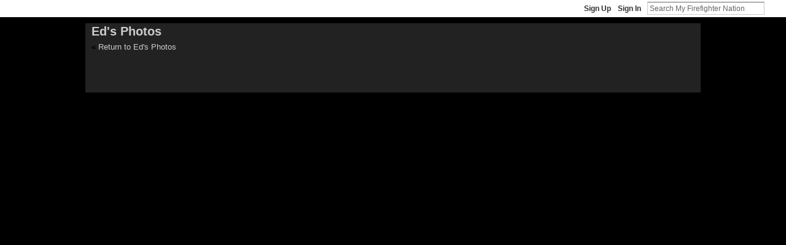

--- FILE ---
content_type: text/html; charset=UTF-8
request_url: https://my.firefighternation.com/photo/photo/slideshow?feed_url=https%3A%2F%2Fmy.firefighternation.com%2Fphoto%2Fphoto%2FslideshowFeedForContributor%3FscreenName%3Dixwqiayqtxs4%26mtime%3D1669693443
body_size: 21863
content:
<!DOCTYPE html>
<html lang="en" xmlns:og="http://ogp.me/ns#">
<head data-layout-view="simple" class="xj_layout_head">
<script>
    window.dataLayer = window.dataLayer || [];
        </script>
<!-- Google Tag Manager -->
<script>(function(w,d,s,l,i){w[l]=w[l]||[];w[l].push({'gtm.start':
new Date().getTime(),event:'gtm.js'});var f=d.getElementsByTagName(s)[0],
j=d.createElement(s),dl=l!='dataLayer'?'&l='+l:'';j.async=true;j.src=
'https://www.googletagmanager.com/gtm.js?id='+i+dl;f.parentNode.insertBefore(j,f);
})(window,document,'script','dataLayer','GTM-T5W4WQ');</script>
<!-- End Google Tag Manager -->
        <meta http-equiv="Content-Type" content="text/html; charset=utf-8" />
    <title>Ed&#039;s Photos - My Firefighter Nation</title>
    <link rel="icon" href="https://storage.ning.com/topology/rest/1.0/file/get/13519833496?profile=original" type="image/x-icon" />
    <link rel="SHORTCUT ICON" href="https://storage.ning.com/topology/rest/1.0/file/get/13519833496?profile=original" type="image/x-icon" />
    <meta name="description" content="Firefighter Nation is the social network for firefighters, rescue &amp; EMS, connecting fire departments, firefighters &amp; first responders." />
    <meta name="keywords" content="paramedic, bravest, rescue, firefighting, VFD, firefighters, firefighter, EMT, EMS" />
<meta name="title" content="Ed&#039;s Photos" />
<meta property="og:type" content="website" />
<meta property="og:url" content="https://my.firefighternation.com/photo/photo/slideshow?feed_url=https%3A%2F%2Fmy.firefighternation.com%2Fphoto%2Fphoto%2FslideshowFeedForContributor%3FscreenName%3Dixwqiayqtxs4%26mtime%3D1669693443" />
<meta property="og:title" content="Ed&#039;s Photos" />
<meta property="og:image" content="https://storage.ning.com/topology/rest/1.0/file/get/13519833272?profile=UPSCALE_150x150">
<meta name="twitter:card" content="summary" />
<meta name="twitter:title" content="Ed&#039;s Photos" />
<meta name="twitter:description" content="Firefighter Nation is the social network for firefighters, rescue &amp; EMS, connecting fire departments, firefighters &amp; first responders." />
<meta name="twitter:image" content="https://storage.ning.com/topology/rest/1.0/file/get/13519833272?profile=UPSCALE_150x150" />
<link rel="image_src" href="https://storage.ning.com/topology/rest/1.0/file/get/13519833272?profile=UPSCALE_150x150" />
<script type="text/javascript">
    djConfig = { preventBackButtonFix: false, isDebug: false }
ning = {"CurrentApp":{"premium":true,"iconUrl":"https:\/\/storage.ning.com\/topology\/rest\/1.0\/file\/get\/13519833272?profile=UPSCALE_150x150","url":"httpsfirefighternation.ning.com","domains":["my.firefighternation.com"],"online":true,"privateSource":true,"id":"firefighternation","appId":889755,"description":"Firefighter Nation is the social network for firefighters, rescue &amp; EMS, connecting fire departments, firefighters &amp; first responders.","name":"My Firefighter Nation","owner":"webchief","createdDate":"2007-07-17T01:05:04.517Z","runOwnAds":false,"category":{"paramedic":null,"bravest":null,"rescue":null,"firefighting":null,"VFD":null,"firefighters":null,"firefighter":null,"EMT":null,"EMS":null},"tags":["paramedic","bravest","rescue","firefighting","VFD","firefighters","firefighter","EMT","EMS"]},"CurrentProfile":null,"maxFileUploadSize":7};
        (function(){
            if (!window.ning) { return; }

            var age, gender, rand, obfuscated, combined;

            obfuscated = document.cookie.match(/xgdi=([^;]+)/);
            if (obfuscated) {
                var offset = 100000;
                obfuscated = parseInt(obfuscated[1]);
                rand = obfuscated / offset;
                combined = (obfuscated % offset) ^ rand;
                age = combined % 1000;
                gender = (combined / 1000) & 3;
                gender = (gender == 1 ? 'm' : gender == 2 ? 'f' : 0);
                ning.viewer = {"age":age,"gender":gender};
            }
        })();

        if (window.location.hash.indexOf('#!/') == 0) {
        window.location.replace(window.location.hash.substr(2));
    }
    window.xg = window.xg || {};
xg.captcha = {
    'shouldShow': false,
    'siteKey': '6Ldf3AoUAAAAALPgNx2gcXc8a_5XEcnNseR6WmsT'
};
xg.addOnRequire = function(f) { xg.addOnRequire.functions.push(f); };
xg.addOnRequire.functions = [];
xg.addOnFacebookLoad = function (f) { xg.addOnFacebookLoad.functions.push(f); };
xg.addOnFacebookLoad.functions = [];
xg._loader = {
    p: 0,
    loading: function(set) {  this.p++; },
    onLoad: function(set) {
                this.p--;
        if (this.p == 0 && typeof(xg._loader.onDone) == 'function') {
            xg._loader.onDone();
        }
    }
};
xg._loader.loading('xnloader');
if (window.bzplcm) {
    window.bzplcm._profileCount = 0;
    window.bzplcm._profileSend = function() { if (window.bzplcm._profileCount++ == 1) window.bzplcm.send(); };
}
xg._loader.onDone = function() {
            if(window.bzplcm)window.bzplcm.start('ni');
        xg.shared.util.parseWidgets();    var addOnRequireFunctions = xg.addOnRequire.functions;
    xg.addOnRequire = function(f) { f(); };
    try {
        if (addOnRequireFunctions) { dojo.lang.forEach(addOnRequireFunctions, function(onRequire) { onRequire.apply(); }); }
    } catch (e) {
        if(window.bzplcm)window.bzplcm.ts('nx').send();
        throw e;
    }
    if(window.bzplcm) { window.bzplcm.stop('ni'); window.bzplcm._profileSend(); }
};
window.xn = { track: { event: function() {}, pageView: function() {}, registerCompletedFlow: function() {}, registerError: function() {}, timer: function() { return { lapTime: function() {} }; } } };</script>

<style type="text/css" media="screen,projection">
@import url("https://static.ning.com/socialnetworkmain/widgets/index/css/common-982.min.css?xn_version=3128532263");
@import url("https://static.ning.com/socialnetworkmain/widgets/photo/css/component.min.css?xn_version=3156643033");

</style>

<style type="text/css" media="screen,projection">
@import url("/generated-69468fc422c745-37844715-css?xn_version=202512201152");

</style>

<style type="text/css" media="screen,projection">
@import url("/generated-69468fc2255323-58014159-css?xn_version=202512201152");

</style>

<!--[if IE 6]>
    <link rel="stylesheet" type="text/css" href="https://static.ning.com/socialnetworkmain/widgets/index/css/common-ie6.min.css?xn_version=463104712" />
<![endif]-->
<!--[if IE 7]>
<link rel="stylesheet" type="text/css" href="https://static.ning.com/socialnetworkmain/widgets/index/css/common-ie7.css?xn_version=2712659298" />
<![endif]-->
<script async src="https://securepubads.g.doubleclick.net/tag/js/gpt.js"></script>
    <script>
        window.googletag = window.googletag || {cmd: []};
        var gamAccount = "24608281", sitePath = "FFN";
        var refresh_key = "refresh", refresh_value = "true", refresh_time = 30000;
        googletag.cmd.push(function () {
                        (function() {
                            var mapping = googletag.sizeMapping()
                .addSize([1024, 0], [[970,90],[728,90]])
                .addSize([768, 0], [[970,90],[728,90]])
                .addSize([0, 0], [[320,90],[320,100],[320,50]])
                .build();
                        var slot = googletag.defineSlot('/' + gamAccount + '/' + sitePath, [[970,90],[728,90]], 'Super_Leaderboard_Banner')
                            .defineSizeMapping(mapping)
                                            .setTargeting('pos', 'top')
                                            .setTargeting(refresh_key, refresh_value)
            .addService(googletag.pubads());
            })();
                    (function() {
                            var mapping = googletag.sizeMapping()
                .addSize([1024, 0], [[300,600]])
                .addSize([768, 0], [[300,600]])
                .addSize([0, 0], [[300,250]])
                .build();
                        var slot = googletag.defineSlot('/' + gamAccount + '/' + sitePath, [[300,600]], 'Skyscraper')
                            .defineSizeMapping(mapping)
                                            .setTargeting('pos', 'sky')
                                            .setTargeting(refresh_key, refresh_value)
            .addService(googletag.pubads());
            })();
                    (function() {
                            var mapping = googletag.sizeMapping()
                .addSize([1024, 0], [[300,250]])
                .addSize([768, 0], [[300,250]])
                .addSize([0, 0], [[300,250]])
                .build();
                        var slot = googletag.defineSlot('/' + gamAccount + '/' + sitePath, [[300,250]], 'Medium_Rectangle_1')
                            .defineSizeMapping(mapping)
                                                    .setTargeting(refresh_key, refresh_value)
            .addService(googletag.pubads());
            })();
                    (function() {
                            var mapping = googletag.sizeMapping()
                .addSize([1024, 0], [[300,250]])
                .addSize([768, 0], [[300,250]])
                .addSize([0, 0], [[300,250]])
                .build();
                        var slot = googletag.defineSlot('/' + gamAccount + '/' + sitePath, [[300,250]], 'Medium_Rectangle_2')
                            .defineSizeMapping(mapping)
                                                    .setTargeting(refresh_key, refresh_value)
            .addService(googletag.pubads());
            })();
                    (function() {
                            var mapping = googletag.sizeMapping()
                .addSize([1024, 0], [[300,250]])
                .addSize([768, 0], [[300,250]])
                .addSize([0, 0], [[300,250]])
                .build();
                        var slot = googletag.defineSlot('/' + gamAccount + '/' + sitePath, [[300,250]], 'Medium_Rectangle_3')
                            .defineSizeMapping(mapping)
                                                    .setTargeting(refresh_key, refresh_value)
            .addService(googletag.pubads());
            })();
                    (function() {
                            var mapping = googletag.sizeMapping()
                .addSize([1024, 0], [[300,250]])
                .addSize([768, 0], [[300,250]])
                .addSize([0, 0], [[300,250]])
                .build();
                        var slot = googletag.defineSlot('/' + gamAccount + '/' + sitePath, [[300,250]], 'Medium_Rectangle_4')
                            .defineSizeMapping(mapping)
                                                    .setTargeting(refresh_key, refresh_value)
            .addService(googletag.pubads());
            })();
                    (function() {
                        var slot = googletag.defineSlot('/' + gamAccount + '/' + sitePath, [['fluid']], 'Native_Top')
                                            .setTargeting('', 'nativetop')
                                            .setTargeting(refresh_key, refresh_value)
            .addService(googletag.pubads());
            })();
                    (function() {
                        var slot = googletag.defineSlot('/' + gamAccount + '/' + sitePath, [[640,360]], 'Video_Console')
                                            .setTargeting('pos', 'videoconsole')
                                            .setTargeting(refresh_key, refresh_value)
            .addService(googletag.pubads());
            })();
                    (function() {
                        var slot = googletag.defineSlot('/' + gamAccount + '/' + sitePath, [[640,360]], 'Video_Console_Articles')
                                            .setTargeting('pos', 'videosponsored')
                                            .setTargeting(refresh_key, refresh_value)
            .addService(googletag.pubads());
            })();
                    // Number of seconds to wait after the slot becomes viewable.
            googletag.pubads().addEventListener('impressionViewable', function (event) {
                var slot = event.slot;
                console.log('slot is viewable', slot.getSlotId().getDomId());
                if (slot.getTargeting(refresh_key).indexOf(refresh_value) > -1) {
                    setTimeout(function () {
                        console.log('refreshing slot', slot);
                        googletag.pubads().refresh([slot]);
                    }, refresh_time);
                }
            });
            googletag.pubads().enableSingleRequest();
            googletag.enableServices();
        });
    </script><link rel="EditURI" type="application/rsd+xml" title="RSD" href="https://my.firefighternation.com/profiles/blog/rsd" />
</head>
<body>
<!-- Google Tag Manager (noscript) -->
<noscript><iframe src="https://www.googletagmanager.com/ns.html?id=GTM-T5W4WQ"
height="0" width="0" style="display:none;visibility:hidden"></iframe></noscript>
<!-- End Google Tag Manager (noscript) -->
    <div class="xj_before_content">        <div id="xn_bar">
            <div id="xn_bar_menu">
                <div id="xn_bar_menu_branding" >
                                    </div>

                <div id="xn_bar_menu_more">
                    <form id="xn_bar_menu_search" method="GET" action="https://my.firefighternation.com/main/search/search">
                        <fieldset>
                            <input type="text" name="q" id="xn_bar_menu_search_query" value="Search My Firefighter Nation" _hint="Search My Firefighter Nation" accesskey="4" class="text xj_search_hint" />
                            <a id="xn_bar_menu_search_submit" href="#" onclick="document.getElementById('xn_bar_menu_search').submit();return false">Search</a>
                        </fieldset>
                    </form>
                </div>

                            <ul id="xn_bar_menu_tabs">
                                            <li><a href="https://my.firefighternation.com/main/authorization/signUp?target=https%3A%2F%2Fmy.firefighternation.com%2Fphoto%2Fphoto%2Fslideshow%3Ffeed_url%3Dhttps%253A%252F%252Fmy.firefighternation.com%252Fphoto%252Fphoto%252FslideshowFeedForContributor%253FscreenName%253Dixwqiayqtxs4%2526mtime%253D1669693443">Sign Up</a></li>
                                                <li><a href="https://my.firefighternation.com/main/authorization/signIn?target=https%3A%2F%2Fmy.firefighternation.com%2Fphoto%2Fphoto%2Fslideshow%3Ffeed_url%3Dhttps%253A%252F%252Fmy.firefighternation.com%252Fphoto%252Fphoto%252FslideshowFeedForContributor%253FscreenName%253Dixwqiayqtxs4%2526mtime%253D1669693443">Sign In</a></li>
                                    </ul>
                        </div>
        </div>
        </div>
    <div class="xg_theme" data-layout-pack="romeo">
        <div id="xg_themebody">
            <div id="xg" class="xg_widget_photo xg_widget_photo_photo xg_widget_photo_photo_slideshow">
                <div id="xg_body">
                    <div id="xg_canvas" class="xj_canvas">
                        <style type="text/css" media="screen">
    body {
        background-color:#000!important;
        background-image:none!important;
    }
    #xg,
    #xg #xg_body {
        background-color:#222!important;
        background-image:none!important;
    }
    #xg #xg_foot {
        background-color:#333!important;
        background-image:none!important;
        color:#ccc!important;
    }
    #xg_body h1, #xg_body a, #xg_foot a {
        color: #ccc!important;
    }
</style>

<h1 style="margin-bottom:0.2em">Ed&#039;s Photos</h1>
<p style="margin-bottom:2em"><strong>&#171; <a href="https://my.firefighternation.com/photo/photo/listForContributor?screenName=ixwqiayqtxs4">Return to Ed&#039;s Photos</a></strong></p>
<div class="xg_column xg_span-20" style="text-align:center">
    <div class="xg_slick_slider" data-load-url="https://my.firefighternation.com/photo/photo/slideshowFeedForContributor?screenName=ixwqiayqtxs4&mtime=1669693443&useTags=0&fullscreen=true&x=qPMqEldYMLohQeRbG6WJKYSKtZjTGg2k"></div></div>

                    </div>
                </div>
            </div>
        </div>
    </div>
    <div class="xj_after_content"><div id="xj_baz17246" class="xg_theme"></div>
<div id="xg_overlay" style="display:none;">
<!--[if lte IE 6.5]><iframe></iframe><![endif]-->
</div>
<!--googleoff: all--><noscript>
	<style type="text/css" media="screen">
        #xg { position:relative;top:120px; }
        #xn_bar { top:120px; }
	</style>
	<div class="errordesc noscript">
		<div>
            <h3><strong>Hello, you need to enable JavaScript to use My Firefighter Nation.</strong></h3>
            <p>Please check your browser settings or contact your system administrator.</p>
			<img src="/xn_resources/widgets/index/gfx/jstrk_off.gif" alt="" height="1" width="1" />
		</div>
	</div>
</noscript><!--googleon: all-->
<script type="text/javascript" src="https://static.ning.com/socialnetworkmain/widgets/lib/core.min.js?xn_version=1651386455"></script>        <script>
            var sources = ["https:\/\/static.ning.com\/socialnetworkmain\/widgets\/lib\/js\/slick\/slick.min.js?xn_version=1434432709","https:\/\/static.ning.com\/socialnetworkmain\/widgets\/lib\/js\/jquery\/jquery.ui.widget.js?xn_version=202512201152","https:\/\/static.ning.com\/socialnetworkmain\/widgets\/lib\/js\/jquery\/jquery.iframe-transport.js?xn_version=202512201152","https:\/\/static.ning.com\/socialnetworkmain\/widgets\/lib\/js\/jquery\/jquery.fileupload.js?xn_version=202512201152","https:\/\/storage.ning.com\/topology\/rest\/1.0\/file\/get\/12882174271?profile=original&r=1724773187"];
            var numSources = sources.length;
                        var heads = document.getElementsByTagName('head');
            var node = heads.length > 0 ? heads[0] : document.body;
            var onloadFunctionsObj = {};

            var createScriptTagFunc = function(source) {
                var script = document.createElement('script');
                
                script.type = 'text/javascript';
                                var currentOnLoad = function() {xg._loader.onLoad(source);};
                if (script.readyState) { //for IE (including IE9)
                    script.onreadystatechange = function() {
                        if (script.readyState == 'complete' || script.readyState == 'loaded') {
                            script.onreadystatechange = null;
                            currentOnLoad();
                        }
                    }
                } else {
                   script.onerror = script.onload = currentOnLoad;
                }

                script.src = source;
                node.appendChild(script);
            };

            for (var i = 0; i < numSources; i++) {
                                xg._loader.loading(sources[i]);
                createScriptTagFunc(sources[i]);
            }
        </script>
    <script type="text/javascript">
if (!ning._) {ning._ = {}}
ning._.compat = { encryptedToken: "<empty>" }
ning._.CurrentServerTime = "2026-01-22T09:53:05+00:00";
ning._.probableScreenName = "";
ning._.domains = {
    base: 'ning.com',
    ports: { http: '80', ssl: '443' }
};
ning.loader.version = '202512201152'; // DEP-251220_1:477f7ee 33
djConfig.parseWidgets = false;
</script>
    <script type="text/javascript">
        xg.token = '';
xg.canTweet = false;
xg.cdnHost = 'static.ning.com';
xg.version = '202512201152';
xg.useMultiCdn = true;
xg.staticRoot = 'socialnetworkmain';
xg.xnTrackHost = null;
    xg.cdnDefaultPolicyHost = 'static';
    xg.cdnPolicy = [];
xg.global = xg.global || {};
xg.global.currentMozzle = 'photo';
xg.global.userCanInvite = false;
xg.global.requestBase = '';
xg.global.locale = 'en_US';
xg.num_thousand_sep = ",";
xg.num_decimal_sep = ".";
(function() {
    dojo.addOnLoad(function() {
        if(window.bzplcm) { window.bzplcm.ts('hr'); window.bzplcm._profileSend(); }
            });
            ning.loader.require('xg.photo.photo.slideshow', function() { xg._loader.onLoad('xnloader'); });
    })();    </script>
<script type="text/javascript">
if (typeof(x$) != 'undefined') {
var oldHref = x$('#xg_profiles_settings_email_show').attr('href');
if (oldHref) {
var oldValue = x$('#xg_profiles_settings_email_show').html();
var newValue = oldValue.replace('firefighternation.com','firefighternation.ning.com');
x$('#xg_profiles_settings_email_show').html(newValue);
var newHref = oldHref.replace('firefighternation.com','firefighternation.ning.com');
x$('#xg_profiles_settings_email_show').attr('href',newHref);
}
}
</script>

<script type="text/javascript">
if (typeof(x$) != 'undefined') {
x$("#xg_layout_column_2").attr({_maxembedwidth: "741"});
}
</script><script>
    document.addEventListener("DOMContentLoaded", function () {
        if (!dataLayer) {
            return;
        }
        var handler = function (event) {
            var element = event.currentTarget;
            if (element.hasAttribute('data-track-disable')) {
                return;
            }
            var options = JSON.parse(element.getAttribute('data-track'));
            dataLayer.push({
                'event'         : 'trackEvent',
                'eventType'     : 'googleAnalyticsNetwork',
                'eventCategory' : options && options.category || '',
                'eventAction'   : options && options.action || '',
                'eventLabel'    : options && options.label || '',
                'eventValue'    : options && options.value || ''
            });
            if (options && options.ga4) {
                dataLayer.push(options.ga4);
            }
        };
        var elements = document.querySelectorAll('[data-track]');
        for (var i = 0; i < elements.length; i++) {
            elements[i].addEventListener('click', handler);
        }
    });
</script>

</div>
</body>
</html>
